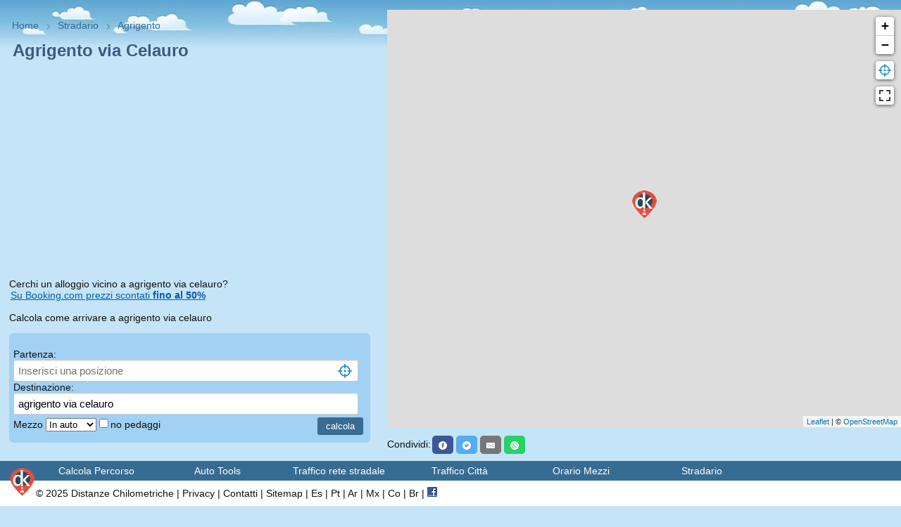

--- FILE ---
content_type: text/html; charset=UTF-8
request_url: https://distanzechilometriche.net/mappa/agrigento/via-celauro/
body_size: 9630
content:
<!DOCTYPE html><html lang="it"><head><meta http-equiv="X-UA-Compatible" content="IE=edge,chrome=1"><meta name="viewport" content="width=device-width,initial-scale=1" /><meta http-equiv="content-type" content="text/html; charset=utf-8"/><link rel="manifest" href="/manifest/stradario.json"><meta name="theme-color" content="#a9cfff"><title>Mappa e stradario di Agrigento via Celauro. Trova indirizzo su Google Maps</title><meta name="description" content="Visualizza la mappa, ottieni indicazioni stradali su come arrivare a agrigento via celauro" /><style type="text/css" >h1,h2 {margin-top: 0}.arrows li a,a,a:hover {text-decoration: none}body,html {height: 99%}body {background-color: #c5e4f8;background-image: url(/img/nuvole.jpg);background-repeat: repeat-x;font-family: Arial, Helvetica, sans-serif;font-size: 14px;margin: 0}h1 {color: #3b5a80;font-size: 17px;margin-bottom: 4px;margin: 1%}h2 {font-size: 18px;margin-bottom: 10px}#logo {height: 30px}#mezzo {width: 72px;}	input[type=submit] {background-color: #396c91;border: none;color: #fff;padding: 5px 12px;text-decoration: none;cursor: pointer;border-radius: 3px}#pano_cont {float: right;width: 57%;height: 85%}#map_canvas_top {width: 100%;min-height: 380px !important;}#map_canvas {width: 100%;height: 99%}#pano_canvas {width: 100%;height: 100%;line-height: 19px}.address {height: 100px;font-size: 1.1em}#linguetta {padding-top: 10px}#indirizzi {padding-top: 36px;line-height: 24px;float: left;width: 40%;padding-bottom: 80px;display: table;}#indirizzi a, #infobox a {color: #015bb3;padding-left: 2px;}.input {font-size: 15px;padding: 2px;width: 95%}input[type=text] {box-shadow: inset 0 1px 1px rgba(0, 0, 0, .075);border: 1px solid #ccc;border-radius: 3px;padding: 6px}a,a:hover,body {color: #111}a {-webkit-transition: color .3s ease;-moz-transition: color .3s ease;-ms-transition: color .3s ease;-o-transition: color .3s ease;transition: color .3s ease}#infobox {margin-left: 1%}#searchbox {border-radius: 7px;float: left;background-color: #a1d1f3;width: 39.5%;padding: .5%}	#map_searchbox {padding-top: 10px}	.arrows {padding: 0}.arrows li {display: inline-block;margin: 0 9px 0 -10px;padding: 0 14px;position: relative}.arrows li::after,.arrows li::before {border-right: 1px solid #666;content: '';display: block;height: 4px;position: absolute;left: 0;right: 0;top: 6px;z-index: -1;transform: skewX(45deg)}.arrows li::after {bottom: 0;top: 10px;transform: skewX(-45deg)}.arrows li:last-of-type::after,.arrows li:last-of-type::before {display: none}.arrows li:nth-of-type(1) a,.arrows li:nth-of-type(2) a,.arrows li:nth-of-type(3) a,.arrows li:nth-of-type(4) a {color: #346c93}.resp-sharing-button__icon,.resp-sharing-button__link {display: inline-block;cursor: pointer}.resp-sharing-button__link {text-decoration: none;color: #fff;margin: 2px}.resp-sharing-button {border-radius: 5px;transition: 25ms ease-out;padding: .5em .75em;font-family: Helvetica Neue, Helvetica, Arial, sans-serif}.resp-sharing-button__icon svg {width: 1em;height: 1em;margin-right: .4em;vertical-align: top}.resp-sharing-button--small {font-size: 12px}.resp-sharing-button--small svg {margin: 0;vertical-align: middle}.resp-sharing-button__icon {stroke: #fff;fill: none}.resp-sharing-button__icon--solid,.resp-sharing-button__icon--solidcircle {fill: #fff;stroke: none}.resp-sharing-button--twitter {background-color: #55acee}.resp-sharing-button--twitter:hover {background-color: #2795e9}.resp-sharing-button--facebook {background-color: #3b5998;border-color: #3b5998}.resp-sharing-button--facebook:hover {background-color: #2d4373}.resp-sharing-button--email {background-color: #777}.resp-sharing-button--email:hover {background-color: #5e5e5e}.resp-sharing-button--whatsapp {background-color: #25d366}.resp-sharing-button--facebook:active,.resp-sharing-button--facebook:hover {background-color: #2d4373;border-color: #2d4373}.resp-sharing-button--twitter {border-color: #55acee}.resp-sharing-button--twitter:active,.resp-sharing-button--twitter:hover {background-color: #2795e9;border-color: #2795e9}.resp-sharing-button--whatsapp {border-color: #25d366}.resp-sharing-button--whatsapp:active,.resp-sharing-button--whatsapp:hover {background-color: #1da851;border-color: #1da851}.leaflet-bar-part-single {background: #fff url(/img/position.png) no-repeat 0 0;background-size: 20px 20px}.leaflet-control-fullscreen a {background: #fff url(/css/images/fullscreen.png) no-repeat 0 0;background-size: 26px 52px}.leaflet-touch .leaflet-control-fullscreen a {background-position: 2px 2px}.leaflet-fullscreen-on .leaflet-control-fullscreen a {background-position: 0 -26px}.leaflet-touch.leaflet-fullscreen-on .leaflet-control-fullscreen a {background-position: 2px -24px}.leaflet-container:-webkit-full-screen {width: 100%!important;height: 100%!important}.leaflet-container.leaflet-fullscreen-on {width: 100%!important;height: 100%!important}.leaflet-pseudo-fullscreen {position: fixed!important;width: 100%!important;height: 100%!important;top: 0!important;left: 0!important;z-index: 99999}.leaflet-container .leaflet-control-search {position: relative;float: left;background: #fff;color: #1978cf;border: 2px solid rgba(0, 0, 0, .2);background-clip: padding-box;-moz-border-radius: 4px;-webkit-border-radius: 4px;border-radius: 4px;background-color: rgba(255, 255, 255, .8);z-index: 1000;margin-left: 10px;margin-top: 10px}.leaflet-control-search .search-input {float: left;width: -webkit-calc(100% - 48px);width: -moz-calc(100% - 33px);width: calc(100% - 48px)}.leaflet-control-search.search-load .search-input {background: url(/img/loader.gif) no-repeat center right #fff}.leaflet-control-search.search-load .search-cancel {visibility: hidden}.leaflet-control-search .search-cancel {display: block;width: 22px;height: 22px;position: absolute;right: 38px;margin: 6px 0;background: url(/img/search-icon.png) no-repeat 0 -46px;text-decoration: none;opacity: .8}.leaflet-control-search .search-cancel:hover {opacity: 1}.leaflet-control-search .search-cancel span {display: none;font-size: 18px;line-height: 20px;color: #ccc;font-weight: 700}.leaflet-control-search .search-cancel:hover span {color: #aaa}.leaflet-control-search .search-button {display: block;float: left;width: 30px;height: 30px;background: url(/img/search-icon.png) no-repeat 4px 4px #fff;border-radius: 4px;margin-left: 3px}.leaflet-control-search .search-button:hover {background: url(/img/search-icon.png) no-repeat 4px -20px #fafafa}.leaflet-control-search .search-tooltip {position: absolute;top: 100%;left: 0;float: left;list-style: none;padding-left: 0;margin-top: 35px;min-width: 120px;max-height: 138px;max-width: 100%;box-shadow: 1px 1px 6px rgba(0, 0, 0, .4);background-color: rgba(0, 0, 0, .25);z-index: 1010;overflow-y: auto;overflow-x: hidden;cursor: pointer}.leaflet-control-search .search-tip {margin: 2px;padding: 2px 4px;display: block;color: #000;background: #eee;border-radius: .25em;text-decoration: none;white-space: nowrap;vertical-align: center}.leaflet-control-search .search-button:hover {background-color: #f4f4f4}.leaflet-control-search .search-tip-select,.leaflet-control-search .search-tip:hover {background-color: #fff}.leaflet-control-search .search-alert {cursor: pointer;clear: both;font-size: .75em;margin-bottom: 5px;padding: 0 .25em;color: #e00;font-weight: 700;border-radius: .25em}.leaflet-bar-part-single {background: #fff url(/img/position.png) no-repeat 0 0;background-size: 20px 20px}.leaflet-bar-part-single {background: #fff url(/img/position.png) no-repeat 0 0;background-size: 20px 20px}.leaflet-touch .leaflet-control-fullscreen a {background: #fff url(/css/images/fullscreen.png) no-repeat 0 0;background-size: 26px 52px;background-position: 2px 2px}	@media only screen and (max-width:1014px) {html {font-size: 75%}#logo {height: 26px}h1 {margin-bottom: 12px}.arrows {margin-top: 46px}#map_canvas_top {padding-left: 8px;padding-right: 8px;}#map_canvas {height: 86%;z-index: 20}#pano_cont {width: 90%;height: 414px;z-index: 10;position: relative;float: none}#searchbox {width: 96%;padding: 2%}#linguetta {position: absolute;padding: 2%}#infobox {float: none;width: 96%;margin: 2%}#indirizzi {width: 98%;float: none;margin: 1%}}@media only screen and (min-width:1014px) {#map_canvas_top {float: left;width: 41%;margin-left: 1%;padding-left: 0px;padding-right: 0px;	}h1 {margin-bottom: 18px}.table {font-size: 16px;}#footer {position: fixed !important;}#nav {position: fixed !important;bottom: 55px !important;height: 30px !important;}}	@media only screen and ( min-width: 1014px ) {#footer {position: fixed !important;	}#nav {position: fixed !important;bottom:48px !important;height: 30px !important;z-index: 0 !important;}h1 {font-size: 24px;}}	@media (-webkit-min-device-pixel-ratio:2),(min-resolution:192dpi) {.leaflet-control-fullscreen a {background-image: url(/css/images/fullscreen@2x.png)}}</style><link rel="preload" href="/css/map.css" as="style" onload="this.rel='stylesheet'" /><link rel="stylesheet" type="text/css" href="/css/map.css"><link rel="canonical" href="https://distanzechilometriche.net/mappa/agrigento/via-celauro/"></head><body><noscript><iframe src="//www.googletagmanager.com/ns.html?id=GTM-KCGQ8V"height="0" width="0" style="display:none;visibility:hidden"></iframe></noscript><script>(function(w,d,s,l,i){w[l]=w[l]||[];w[l].push({'gtm.start':new Date().getTime(),event:'gtm.js'});var f=d.getElementsByTagName(s)[0],j=d.createElement(s),dl=l!='dataLayer'?'&l='+l:'';j.async=true;j.src='//www.googletagmanager.com/gtm.js?id='+i+dl;f.parentNode.insertBefore(j,f);})(window,document,'script','dataLayer','GTM-KCGQ8V');</script><div id="map_canvas_top"><ul class="arrows" itemscope itemtype="http://schema.org/BreadcrumbList"><li itemprop="itemListElement" itemscopeitemtype="http://schema.org/ListItem"><a itemprop="item" href="https://distanzechilometriche.net/"><span itemprop="name">Home</span></a><meta itemprop="position" content="1" /></li><li itemprop="itemListElement" itemscopeitemtype="http://schema.org/ListItem"><a itemprop="item" href="https://distanzechilometriche.net/stradario/"><span itemprop="name">Stradario</span></a><meta itemprop="position" content="2" /></li><li itemprop="itemListElement" itemscopeitemtype="http://schema.org/ListItem"><a itemprop="item" href="https://distanzechilometriche.net/mappa/agrigento/"><span itemprop="name">Agrigento</span></a><meta itemprop="position" content="3" /></li></ul><h1>Agrigento via Celauro</h1><script async src="https://pagead2.googlesyndication.com/pagead/js/adsbygoogle.js"></script><ins class="adsbygoogle banner1"style="display:block;width: 100%; height: 300px; padding-bottom: 12px;"data-ad-client="ca-pub-2740668597261642"data-ad-slot="9997230553"data-ad-format="auto"data-full-width-responsive="true"></ins><script> (adsbygoogle = window.adsbygoogle || []).push({});</script></div><div id="pano_cont"><div class="map" id="map_canvas"></div><div id="linguetta">Condividi:<a rel="noopener" href="https://facebook.com/sharer/sharer.php?u=https%3A%2F%2Fdistanzechilometriche.net%2Fmappa%2Fagrigento%2Fvia-celauro%2F" title="Facebook" target="_blank" class="resp-sharing-button__link" id="fbshare" aria-label=""><div class="resp-sharing-button resp-sharing-button--facebook resp-sharing-button--small"><div aria-hidden="true" class="resp-sharing-button__icon resp-sharing-button__icon--solidcircle"><svg xmlns="http://www.w3.org/2000/svg" viewBox="0 0 24 24"><path d="M12 0C5.38 0 0 5.38 0 12s5.38 12 12 12 12-5.38 12-12S18.62 0 12 0zm3.6 11.5h-2.1v7h-3v-7h-2v-2h2V8.34c0-1.1.35-2.82 2.65-2.82h2.35v2.3h-1.4c-.25 0-.6.13-.6.66V9.5h2.34l-.24 2z"/></svg></div></div></a><a rel ="noopener" href="https://twitter.com/intent/tweet/?text=Mappa e stradario di Agrigento via Celauro. Trova indirizzo su Google Maps&amp;url=https%3A%2F%2Fdistanzechilometriche.net%2Fmappa%2Fagrigento%2Fvia-celauro%2F" title="Twitter" target="_blank" class="resp-sharing-button__link" id="twshare" aria-label=""><div class="resp-sharing-button resp-sharing-button--twitter resp-sharing-button--small"><div aria-hidden="true" class="resp-sharing-button__icon resp-sharing-button__icon--solidcircle"><svg xmlns="http://www.w3.org/2000/svg" viewBox="0 0 24 24"><path d="M12 0C5.38 0 0 5.38 0 12s5.38 12 12 12 12-5.38 12-12S18.62 0 12 0zm5.26 9.38v.34c0 3.48-2.64 7.5-7.48 7.5-1.48 0-2.87-.44-4.03-1.2 1.37.17 2.77-.2 3.9-1.08-1.16-.02-2.13-.78-2.46-1.83.38.1.8.07 1.17-.03-1.2-.24-2.1-1.3-2.1-2.58v-.05c.35.2.75.32 1.18.33-.7-.47-1.17-1.28-1.17-2.2 0-.47.13-.92.36-1.3C7.94 8.85 9.88 9.9 12.06 10c-.04-.2-.06-.4-.06-.6 0-1.46 1.18-2.63 2.63-2.63.76 0 1.44.3 1.92.82.6-.12 1.95-.27 1.95-.27-.35.53-.72 1.66-1.24 2.04z"/></svg></div></div></a><a rel="noopener" class="resp-sharing-button__link" href="mailto:?subject=Mappa e stradario di Agrigento via Celauro. Trova indirizzo su Google Maps&amp;body=https%3A%2F%2Fdistanzechilometriche.net%2Fmappa%2Fagrigento%2Fvia-celauro%2F" target="_self" aria-label=""><div class="resp-sharing-button resp-sharing-button--email resp-sharing-button--small"><div aria-hidden="true" class="resp-sharing-button__icon resp-sharing-button__icon--solid"><svg xmlns="http://www.w3.org/2000/svg" viewBox="0 0 24 24"><path d="M22 4H2C.9 4 0 4.9 0 6v12c0 1.1.9 2 2 2h20c1.1 0 2-.9 2-2V6c0-1.1-.9-2-2-2zM7.25 14.43l-3.5 2c-.08.05-.17.07-.25.07-.17 0-.34-.1-.43-.25-.14-.24-.06-.55.18-.68l3.5-2c.24-.14.55-.06.68.18.14.24.06.55-.18.68zm4.75.07c-.1 0-.2-.03-.27-.08l-8.5-5.5c-.23-.15-.3-.46-.15-.7.15-.22.46-.3.7-.14L12 13.4l8.23-5.32c.23-.15.54-.08.7.15.14.23.07.54-.16.7l-8.5 5.5c-.08.04-.17.07-.27.07zm8.93 1.75c-.1.16-.26.25-.43.25-.08 0-.17-.02-.25-.07l-3.5-2c-.24-.13-.32-.44-.18-.68s.44-.32.68-.18l3.5 2c.24.13.32.44.18.68z"/></svg></div></div></a><a rel="noopener" class="resp-sharing-button__link" href="whatsapp://send?text=https%3A%2F%2Fdistanzechilometriche.net%2Fmappa%2Fagrigento%2Fvia-celauro%2F" target="_blank" aria-label=""><div class="resp-sharing-button resp-sharing-button--whatsapp resp-sharing-button--small"><div aria-hidden="true" class="resp-sharing-button__icon resp-sharing-button__icon--solidcircle"><svg xmlns="http://www.w3.org/2000/svg" height="24" width="24" viewBox="0 0 24 24"><path d="m12 0c-6.6 0-12 5.4-12 12s5.4 12 12 12 12-5.4 12-12-5.4-12-12-12zm0 3.8c2.2 0 4.2 0.9 5.7 2.4 1.6 1.5 2.4 3.6 2.5 5.7 0 4.5-3.6 8.1-8.1 8.1-1.4 0-2.7-0.4-3.9-1l-4.4 1.1 1.2-4.2c-0.8-1.2-1.1-2.6-1.1-4 0-4.5 3.6-8.1 8.1-8.1zm0.1 1.5c-3.7 0-6.7 3-6.7 6.7 0 1.3 0.3 2.5 1 3.6l0.1 0.3-0.7 2.4 2.5-0.7 0.3 0.099c1 0.7 2.2 1 3.4 1 3.7 0 6.8-3 6.9-6.6 0-1.8-0.7-3.5-2-4.8s-3-2-4.8-2zm-3 2.9h0.4c0.2 0 0.4-0.099 0.5 0.3s0.5 1.5 0.6 1.7 0.1 0.2 0 0.3-0.1 0.2-0.2 0.3l-0.3 0.3c-0.1 0.1-0.2 0.2-0.1 0.4 0.2 0.2 0.6 0.9 1.2 1.4 0.7 0.7 1.4 0.9 1.6 1 0.2 0 0.3 0.001 0.4-0.099s0.5-0.6 0.6-0.8c0.2-0.2 0.3-0.2 0.5-0.1l1.4 0.7c0.2 0.1 0.3 0.2 0.5 0.3 0 0.1 0.1 0.5-0.099 1s-1 0.9-1.4 1c-0.3 0-0.8 0.001-1.3-0.099-0.3-0.1-0.7-0.2-1.2-0.4-2.1-0.9-3.4-3-3.5-3.1s-0.8-1.1-0.8-2.1c0-1 0.5-1.5 0.7-1.7s0.4-0.3 0.5-0.3z"/></svg></div></div></a></div></div><div id="infobox"><p>Cerchi un alloggio vicino a agrigento via celauro?<br><a href="https://www.booking.com/searchresults.it.html?latitude=37.31081&longitude=13.5829&aid=2387093" rel="external nofollow" target="_blank" style="text-decoration:underline;">Su Booking.com prezzi scontati <strong>fino al 50%</strong></a><br><br>Calcola come arrivare a agrigento via celauro	</p><div id="searchbox"><span><form id="form1" name="form1" method="get" action="/percorso.php"><a href="javascript:inverti();"></a><div id="campi"><span class="label"><label for="da">Partenza:</label></span><span id="info"></span><input class="input" name="da" id="da" type="text" value="" placeholder="Inserisci una posizione" /><img src="/img/position.png" alt="Posizione attuale" title="Posizione attuale" width="22" height="22" id="coordinates" onclick="getposition()" style=" cursor: pointer; margin-bottom:-6px; margin-left:-30px; "/><span class="label"><label for="a">Destinazione:</label></span><input class="input" name="a" id="a" type="text" value="agrigento via celauro" /><input type="submit" value="calcola" id="calcola" style="float:right; margin:4px;" /><br><div id="options" style="line-height:28px; display:inline-block;"><label class="noauto" for="mezzo">Mezzo&nbsp;</label><select name="mezzo" id="mezzo" onChange="updatemezzo()" ><option value="auto" >In auto</option><option value="piedi" >A piedi</option><option value="bici" >In bici</option><option value="mezzi" >Con mezzi pubblici (bus treno tram etc..)</option></select><span class="noauto" style="display:"><input class="noauto" name="pedaggi" type="checkbox" id="pedaggi" value="no" ><label class="noauto" for="pedaggi">no pedaggi&nbsp;</label></span><span id="partenzadiv" class="partenza" style="display:none"><label class="partenza" > partenza ore:</label><select name="depart" class="time partenza" id="depart" title="depart" ></select></span><script>var dada=new Date,hora=dada.getHours(),minutos=dada.getMinutes();function addDepart(){for(var a=document.getElementById("depart"),t=0;t<24;t++)for(var o=0;o<60;o+=15){var n=t<10?"0"+t:t,r=o<10?"0"+o:o;n>=hora&&r>=minutos&&(a.innerHTML+="<option>"+n+":"+r+"</option>",minutos=-1)}}minutos>45&&(hora+=1,minutos=0),addDepart();</script></div></div></form></div><div id="indirizzi"> Indirizzi limitrofi: <a href="/mappa/agrigento/cortile-pancucci/"> Agrigento Cortile Pancucci</a> , <a href="/mappa/agrigento/piazza-san-francesco-d'assisi/"> Agrigento Piazza san Francesco D'assisi</a> , <a href="/mappa/agrigento/piazza-san-francesco-d/"> Agrigento Piazza san Francesco d</a> , <a href="/mappa/agrigento/via-ficani/"> Agrigento via Ficani</a> , <a href="/mappa/agrigento/via-pino-d'agrigento/"> Agrigento via Pino D'agrigento</a> , <a href="/mappa/agrigento/via-pino-d'/"> Agrigento via Pino d'</a> , <a href="/mappa/agrigento/via-santo-spirito/"> Agrigento via Santo Spirito</a> , <a href="/mappa/agrigento/via-pino-d/"> Agrigento via Pino d</a> , <a href="/mappa/agrigento/via-orazio/"> Agrigento via Orazio</a> , <a href="/mappa/agrigento/via-nuova-ii/"> Agrigento via Nuova ii</a></div></div><script src="https://cdn.jsdelivr.net/npm/leaflet@1.6.0/dist/leaflet-src.min.js"></script><script src="https://cdn.jsdelivr.net/npm/leaflet.locatecontrol@0.67.0/dist/L.Control.Locate.min.js"></script><script src='https://cdn.jsdelivr.net/npm/leaflet-fullscreen@1.0.2/dist/Leaflet.fullscreen.min.js'></script><script src="https://cdn.jsdelivr.net/npm/jquery@3.5.1/dist/jquery.min.js"></script><link rel="stylesheet" href="https://cdn.jsdelivr.net/npm/leaflet@1.6.0/dist/leaflet.css" /><link rel="stylesheet" href="https://cdn.jsdelivr.net/npm/leaflet.locatecontrol@0.67.0/dist/L.Control.Locate.min.css" /><link rel='stylesheet' href='https://cdn.jsdelivr.net/gh/Leaflet/Leaflet.fullscreen@1.0.2/dist/leaflet.fullscreen.css' /><script type='text/javascript'>window.addEventListener('load', function() {var mapmap = L.map('map_canvas',{attributionControl: true,zoomControl: false,fullscreenControl: false, fullscreenControlOptions: { position: 'topright' } });mapmap.setView([37.3108, 13.5829], 16);var dkIcon = L.icon({iconUrl: 'https://distanzechilometriche.net/img/logo40x40.png',iconSize: [40, 40], // size of the iconiconAnchor: [20, 40]});L.marker([37.3108,13.5829], {icon: dkIcon}).addTo(mapmap);;L.tileLayer('https://{s}.tile.openstreetmap.org/{z}/{x}/{y}.png', {attribution: '&copy; <a href="https://www.openstreetmap.org/copyright">OpenStreetMap</a>'}).addTo(mapmap);	L.control.zoom({position:'topright'}).addTo(mapmap);L.control.locate({position: 'topright', strings: {title: "Mostra la mia posizione"} }).addTo(mapmap);	mapmap.addControl(new L.Control.Fullscreen({ position: 'topright' }));}, false);$('.resp-sharing-button__link').on('click', function(e) {$("#fbshare").attr("href", "https://facebook.com/sharer/sharer.php?u=#actual_link#");$("#twshare").attr("href", "https://twitter.com/intent/tweet/?text=#actual_txt#&amp;url=#actual_link#");$("#plushare").attr("href", "https://plus.google.com/share?url=#actual_link#");$("#washare").attr("href", "whatsapp://send?text=#actual_txt#%20#actual_link#");	var indirizzo = $(".gm-iv-short-address-description").text().trim() + " " + $(".gm-iv-long-address-description").text().trim();var cords = $('div.gm-iv-address-link > a').attr('href');var h = cords.substring(cords.indexOf('y,')+1,cords.indexOf("h,"));var newurll = 'https://distanzechilometriche.net/stradario/?indirizzo=' + indirizzo + "&h=" + h.replace(",","");var currentlink = $(this).attr('href'); $(this).attr('href', currentlink.replace("#actual_txt#", indirizzo).replace("#actual_link#", encodeURI(newurll)).replace(/%20/g, "-"));});;(function( $, window, document, undefined ){$.fn.doubleTapToGo = function( params ){if( !( 'ontouchstart' in window ) &&!navigator.msMaxTouchPoints &&!navigator.userAgent.toLowerCase().match( /windows phone os 7/i ) ) return false;this.each( function(){var curItem = false;$( this ).on( 'click', function( e ){var item = $( this );if( item[ 0 ] != curItem[ 0 ] ){e.preventDefault();curItem = item;}});$( document ).on( 'click touchstart MSPointerDown', function( e ){var resetItem = true,parents	= $( e.target ).parents();for( var i = 0; i < parents.length; i++ )if( parents[ i ] == curItem[ 0 ] )resetItem = false;if( resetItem )curItem = false;});});return this;};})( jQuery, window, document );$( function(){$( '#nav li:has(ul)' ).doubleTapToGo();});</script><script type='text/javascript'>var selector = [];	function getposition() {selector.push("da");getLocation();}function putInDom(address){var field = document.getElementById(selector[0]);field.value = address;selector = [];}function getLocation(){if (navigator.geolocation){navigator.geolocation.getCurrentPosition(getAddress);} else{info.innerHTML="La geolocalizzazione non è disponibile sul tuo browser.";}}function getAddress(position){var lat = position.coords.latitude;var lon = position.coords.longitude;var apiurl = 'https://maps.googleapis.com/maps/api/geocode/json?latlng='+lat+','+lon+'&sensor=true';var url = '/simple-proxy.php?url='+encodeURIComponent(apiurl);var xhr = new XMLHttpRequest();xhr.open("GET", url);xhr.onload = function() {if(this.status==200 && JSON.parse(xhr.responseText).contents.results.length > 0){var result = JSON.parse(xhr.responseText).contents.results[0].formatted_address;putInDom(result);} else {//send some general errorinfo.innerHTML = "Posizione non disponibile";}}xhr.send();}</script><script type='text/javascript'>function updatemezzo() {var e = jQuery("select#mezzo").val();"auto" != e ? jQuery(".noauto").hide() : jQuery(".noauto").show(), "mezzi" != e ? (jQuery(".partenza").hide(), jQuery("#depart").attr("disabled", !0), jQuery("#mezzo").css("width", "72px")) : (jQuery(".partenza").show(), jQuery("#depart").attr("disabled", !1), jQuery(".partenza").css("display", "inline"), jQuery("#mezzo").css("width", "120px"))}jQuery("#opzioni").click(function() {return jQuery.ajax({url: "/options.php",success: function(e) {jQuery("div#options").html(e)}}), !1}); </script><style type="text/css" >#logoimg2 {z-index: 999999;margin-top: -26px;margin-left: -40px;position:absolute;}#nav li,#nav span:after {position: relative}#nav>a {display: none}#footer,#nav,#nav li ul {position: absolute}#footer {right: 0;bottom: 0;left: 0;padding: 8px 4px;background-color: #fff;line-height: 20px}#nav {font-family: 'Open Sans', sans-serif;font-weight: 400;z-index: 9999;width: 100%;bottom: 66px;height: 10px}#menu>ul>li:hover>ul,#nav li ul {bottom: 100%}#nav li a {color: #fff;display: block}#nav li a:active {background-color: #29485f!important}#nav span:after {width: 0;height: 0;border: .313em solid transparent;border-bottom: none;border-top-color: #d9ecf8;content: '';vertical-align: middle;display: inline-block;right: -.6em;margin-right: 150px}#nav ol,#nav ul {list-style: none}#nav>ul {height: 28px;background-color: #376c92;padding-left: 4%;font-size: 14px}#nav li ul,#nav>ul:not(:hover)>li.active>a,#nav>ul>li:hover>a {background-color: #29485f}#nav>ul>li {width: 14%;height: 100%;float: left;cursor: pointer}#nav>ul>li>a {height: 100%;font-size: 1em;line-height: 28px;text-align: center;overflow: hidden}#nav li ul {z-index: 9999;top: auto;padding-left: 20px;width: 250px}#nav li:hover ul {display: block;left: 0;right: 0}#nav li:not(:first-child):hover ul {left: -1px}#nav li ul a {font-size: 1em;border-bottom: 1px solid #d9ecf8;padding: .32em}#nav a:hover {text-decoration: none}#nav li ul li a:hover,#nav li ul:not(:hover) li.active a {background-color: #396c91}.fb-like {height: 20px;margin-bottom: -3px;width: 120px;overflow: hidden;display: inline-block}@media only screen and (max-width:1014px) {#footer {position: static;line-height: 28px;}#nav {position: absolute;top: 0;margin-left: -2%}#nav>a {width: 36px;height: 36px;text-align: left;text-indent: -9999px;background-color: #396c91;position: relative;float: right;z-index: 9999}#nav>a:after,#nav>a:before {position: absolute;border: 1px solid #fff;top: 35%;left: 25%;right: 25%;content: ''}#nav>a:after {top: 60%}#nav:not(:target)>a:first-of-type,#nav:target>a:last-of-type {display: block}#nav>ul {height: auto;display: none;position: absolute;left: 4%;right: 0;margin-top: 8%}#nav:target>ul {display: block}#nav>ul>li {width: 100%;float: none}#nav>ul>li>a {height: auto;text-align: left;padding: 0 .833em}#nav>ul>li:not(:last-child)>a {border-right: none;border-bottom: 1px solid #c5e4f8}#nav li ul {position: static;padding: 0 1.25em 1.25em;display: block}}@media only screen and (min-width:1014px) {#nav li.doppio ul {width: 520px}#nav li.doppio ul li {position: relative;width: 49%;padding-right: 1%;float: left}#nav li ul {display: none}}#nav li,#nav span:after {position: relative}#nav>a {display: none}#footer,#nav,#nav li ul {position: absolute}#footer {right: 0;bottom: 0;left: 0;padding-left: 4%;padding-right: 4%;	background-color: #fff;line-height: 20px}#nav {font-family: 'Open Sans', sans-serif;font-weight: 400;z-index: 999999;width: 100%;bottom: 66px;height: 10px}#menu>ul>li:hover>ul,#nav li ul {bottom: 100%}#nav li a {color: #fff;display: block}#nav li a:active {background-color: #29485f!important}#nav span:after {width: 0;height: 0;border: .313em solid transparent;border-bottom: none;border-top-color: #d9ecf8;content: '';vertical-align: middle;display: inline-block;right: -.6em;margin-right: 150px}#nav ol,#nav ul {list-style: none}#nav>ul {height: 28px;background-color: #376c92;padding-left: 4%;font-size: 14px}#nav li ul,#nav>ul:not(:hover)>li.active>a,#nav>ul>li:hover>a {background-color: #29485f}#nav>ul>li {width: 14%;height: 100%;float: left}#nav>ul>li>a {height: 100%;font-size: 1em;line-height: 28px;text-align: center;overflow: hidden}#nav li ul {z-index: 9999;top: auto;padding-left: 20px;width: 250px}#nav li:hover ul {display: block;left: 0;right: 0}#nav li:not(:first-child):hover ul {left: -1px}#nav li ul a {font-size: 1em;border-bottom: 1px solid #d9ecf8;padding: .32em}#nav a:hover {text-decoration: none}#nav li ul li a:hover,#nav li ul:not(:hover) li.active a {background-color: #396c91}.fb-like {height: 20px;margin-bottom: -3px;width: 120px;overflow: hidden;display: inline-block}@media only screen and (max-width:1014px) {#logoimg2 {float: left;padding-right: 10px;margin-top: 4px;margin-left: -50px;z-index: 9999;	}#footer {position: static;line-height: 28px;padding-left: 58px;	}#nav {position: absolute;top: 0;margin-left: -2%}#nav>a {width: 36px;height: 36px;text-align: left;text-indent: -9999px;background-color: #396c91;position: relative;float: right;z-index: 999;border-color: #fff;border-width: thin;border-style: solid;top: 6px;}#nav>a:after,#nav>a:before {position: absolute;border: 1px solid #fff;top: 35%;left: 25%;right: 25%;content: ''}#nav>a:after {top: 60%}#nav:not(:target)>a:first-of-type,#nav:target>a:last-of-type {display: block}#nav>ul {height: auto;display: none;position: absolute;left: 4%;right: 0;margin-top: 7%}#nav:target>ul {display: block}#nav>ul>li {width: 100%;float: none}#nav li ul {display: block}#nav>ul>li>a {height: auto;text-align: left;padding: 0 .833em}#nav>ul>li:not(:last-child)>a {border-right: none;border-bottom: 1px solid #c5e4f8}#nav li ul {position: static;padding: 0 1.25em 1.25em}}@media only screen and (min-width:1014px) {#nav li.doppio ul {width: 520px}#nav li.doppio ul li {position: relative;width: 49%;padding-right: 1%;float: left}}</style><nav id="nav" role="navigation"><a href="#nav" title="Apri menu">Apri menu</a><a href="#" title="Chiudi menu">Chiudi menu</a><ul class="clearfix"><li><a href="/">Calcola Percorso</a></li><li><a><span>Auto Tools</span></a><ul><li><a href="/calcola-rimborso/">Calcola Rimborso KM ACI</a></li><li><a href="/verifica-assicurazione/">Verifica assicurazione RCA</a></li><li><a href="/verifica-revisione/">Verifica ultima revisione</a></li></ul></li><li class="doppio"><a ><span>Traffico rete stradale</span></a><ul><li><a href="/traffico/A1/">A1 Autostrada del Sole</a></li><li><a href="/traffico/salerno-reggio/">A2 Salerno-Reggio Calabria</a></li><li><a href="/traffico/A4/">A4 Serenissima Torino Trieste</a></li><li><a href="/traffico/A6/">A6 La Verdemare</a></li><li><a href="/traffico/A7/">A7 Milano Genova</a></li><li><a href="/traffico/A8/">A8 Autostrada dei Laghi</a></li><li><a href="/traffico/A10/">A10 Autostrada dei Fiori</a></li><li><a href="/traffico/A11/">A1 Firenze Pisa Nord</a></li><li><a href="/traffico/A12/">A12 Genova Rosignano</a></li><li><a href="/traffico/A13/">A13 Bologna Padova</a></li><li><a href="/traffico/A14/">A14 Bologna Taranto</a></li><li><a href="/traffico/A16/">A16 Napoli Canosa</a></li><li><a href="/traffico/A18/">A18 Messina Catania</a></li><li><a href="/traffico/A19/">A19 Palermo Catania</a></li><li><a href="/traffico/A21/">A21 Torino Brescia</a></li><li><a href="/traffico/A22/">A22 Autostrada del Brennero</a></li><li><a href="/traffico/A24/">A24 Autostrada dei Parchi</a></li><li><a href="/traffico/A25/">A25 Torano Pescara</a></li><li><a href="/traffico/A26/">A26 Genova Gravellona Toce</a></li><li><a href="/traffico/A31/">A31 Rovigo - Piovene Rocchette</a></li><li><a href="/traffico/A35/">A35 BreBeMi</a></li><li><a href="/traffico/A36/">A36 Pedemontana</a></li><li><a href="/traffico/A51/">A51 Tangenziale Est di Milano</a></li><li><a href="/traffico/A55/">A55 Tangenziale di Torino</a></li><li><a href="/traffico/A56/">A56 Tangenziale di Napoli</a></li><li><a href="/traffico/A58/">A58 Tangenziale esterna di Milano</a></li><li><a href="/traffico/gra/">A90 Grande Raccordo Anulare</a></li><li><a href="/traffico/fi-pi-li/">FI-PI-LI Firenze Pisa Livorno</a></li><li><a href="/traffico/aurelia/">Aurelia Strada statale 1</a></li><li><a href="/traffico/pontina/">Pontina Strada statale 148</a></li><li><a href="/traffico/SS36/">SS36 Lago di Como e dello Spluga</a></li><li><a href="/traffico/">Notizie in tempo reale</a></li></ul></li><li><a ><span>Traffico Città</span></a><ul><li><a href="/traffico/roma/">Roma</a></li><li><a href="/traffico/milano/">Milano</a></li><li><a href="/traffico/bologna/">Bologna</a></li><li><a href="/traffico/torino/">Torino</a></li><li><a href="/traffico/napoli/">Napoli</a></li><li><a href="/traffico/firenze/">Firenze</a></li><li><a href="/traffico/genova/">Genova</a></li><li><a href="/traffico/modena/">Modena</a></li><li><a href="/traffico/palermo/">Palermo</a></li><li><a href="/traffico/catania/">Catania</a></li><li><a href="/traffico/salerno/">Salerno</a></li><li><a href="/traffico/verona/">Verona</a></li></ul></li><li><a><span>Orario Mezzi</span></a><ul><li><a href="/percorso/atac/">ATAC Roma</a></li><li><a href="/percorso/atm/">ATM Milano</a></li><li><a href="/percorso/gtt/">GTT Torino</a></li><li><a href="/percorso/amt/">AMT Genova</a></li><li><a href="/percorso/ataf/">ATAF Firenze</a></li><li><a href="/percorso/lazzi/">LAZZI Toscana</a></li><li><a href="/percorso/actv/">ACTV Venezia</a></li><li><a href="/percorso/tper/">TPER Emilia Romagna</a></li></ul></li><li><a href="/stradario/"><span>Stradario</span></a><ul><li><a href="/mappa/roma/">Roma</a></li><li><a href="/mappa/milano/">Milano</a></li><li><a href="/mappa/torino/">Torino</a></li><li><a href="/mappa/firenze/">Firenze</a></li><li><a href="/mappa/napoli/">Napoli</a></li><li><a href="/mappa/genova/">Genova</a></li><li><a href="/mappa/venezia/">Venezia</a></li><li><a href="/mappa/catania/">Catania</a></li><li><a href="/mappa/cagliari/">Cagliari</a></li><li><a href="/mappa/palermo/">Palermo</a></li><li><a href="/mappa/parma/">Parma</a></li><li><a href="/mappa/verona/">Verona</a></li></ul></li></ul></nav><div id="footer"><a href="/"><img src="/img/logo40x40.png" alt="Home Distanze Km" width="40" height="40" id="logoimg2" title="Distanze Chilometriche" border="0" /></a><span id="label">© 2025 <a href="/">Distanze Chilometriche</a></span> | <a href="/privacy/" target="_blank" rel="nofollow">Privacy</a> | <a href="mailto:michelin@distanzechilometriche.net" title="Michelin Blanchard" >Contatti</a> | <a href="/sitemap/sitemap.html">Sitemap</a> | <a href="https://distanciaskm.com" title="Distancias kilometricas España">Es</a> | <a href="https://pt.distanciaskm.com" title="Distâncias entre cidades de Portugal">Pt</a> | <a href="https://ar.distanciaskm.com" title="Distancias kilometricas Argentina">Ar</a> | <a href="https://mx.distanciaskm.com" title="Distancias kilometricas Mexico">Mx</a> | <a href="https://co.distanciaskm.com" title="Distancias kilometricas Colombia">Co</a> | <a href="https://br.distanciaskm.com" title="Distâncias entre cidades de Brasil">Br</a> | <a href="https://www.facebook.com/distanzechilometriche.net/" target="_blank" rel="noopener"><img src="/img/FB.png" width="14" height="14" alt="Distanze Kilometriche Facebook Page" /></a></div></body></html>

--- FILE ---
content_type: text/html; charset=utf-8
request_url: https://www.google.com/recaptcha/api2/aframe
body_size: 268
content:
<!DOCTYPE HTML><html><head><meta http-equiv="content-type" content="text/html; charset=UTF-8"></head><body><script nonce="xawwP6Lk8zanVDKZQn2wwA">/** Anti-fraud and anti-abuse applications only. See google.com/recaptcha */ try{var clients={'sodar':'https://pagead2.googlesyndication.com/pagead/sodar?'};window.addEventListener("message",function(a){try{if(a.source===window.parent){var b=JSON.parse(a.data);var c=clients[b['id']];if(c){var d=document.createElement('img');d.src=c+b['params']+'&rc='+(localStorage.getItem("rc::a")?sessionStorage.getItem("rc::b"):"");window.document.body.appendChild(d);sessionStorage.setItem("rc::e",parseInt(sessionStorage.getItem("rc::e")||0)+1);localStorage.setItem("rc::h",'1770035285165');}}}catch(b){}});window.parent.postMessage("_grecaptcha_ready", "*");}catch(b){}</script></body></html>